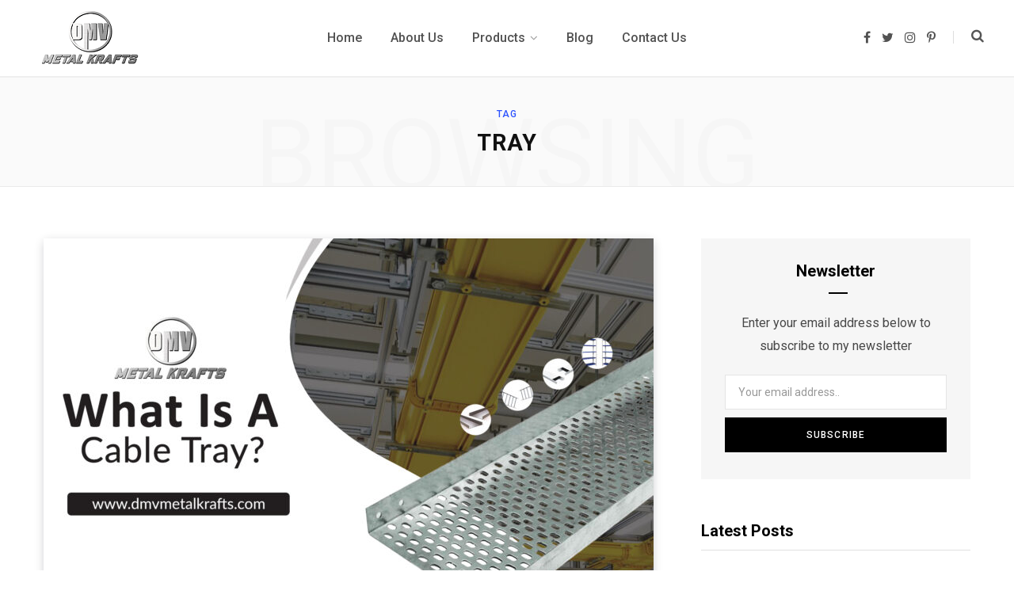

--- FILE ---
content_type: text/html; charset=UTF-8
request_url: https://www.dmvmetalkrafts.com/blog/tag/tray/
body_size: 10376
content:
<!DOCTYPE html>
<html lang="en-US"
	prefix="og: https://ogp.me/ns#" >

<head>

	<meta charset="UTF-8" />
	<meta http-equiv="x-ua-compatible" content="ie=edge" />
	<meta name="viewport" content="width=device-width, initial-scale=1" />
	<link rel="profile" href="https://gmpg.org/xfn/11" />
	
	<title>tray - Blog | DMV Metal Krafts</title><link rel="stylesheet" href="https://www.dmvmetalkrafts.com/blog/wp-content/cache/min/1/90dd84457a8be235e8a52cfd0bd76f0a.css" media="all" data-minify="1" />

		<!-- All in One SEO 4.0.18 -->
		<link rel="canonical" href="https://www.dmvmetalkrafts.com/blog/tag/tray/" />
		<script type="application/ld+json" class="aioseo-schema">
			{"@context":"https:\/\/schema.org","@graph":[{"@type":"WebSite","@id":"https:\/\/www.dmvmetalkrafts.com\/blog\/#website","url":"https:\/\/www.dmvmetalkrafts.com\/blog\/","name":"Blog |  DMV Metal Krafts","description":"Just another WordPress site","publisher":{"@id":"https:\/\/www.dmvmetalkrafts.com\/blog\/#organization"}},{"@type":"Organization","@id":"https:\/\/www.dmvmetalkrafts.com\/blog\/#organization","name":"Blog | DMV Metal Krafts","url":"https:\/\/www.dmvmetalkrafts.com\/blog\/","sameAs":["https:\/\/www.facebook.com\/dmvmetalkrafts","https:\/\/twitter.com\/dmvmetalkrafts","https:\/\/www.instagram.com\/dmvmetalkrafts\/","https:\/\/www.pinterest.com\/dmvmetalkrafts\/","https:\/\/in.linkedin.com\/in\/dmvmetalkrafts"]},{"@type":"BreadcrumbList","@id":"https:\/\/www.dmvmetalkrafts.com\/blog\/tag\/tray\/#breadcrumblist","itemListElement":[{"@type":"ListItem","@id":"https:\/\/www.dmvmetalkrafts.com\/blog\/#listItem","position":"1","item":{"@id":"https:\/\/www.dmvmetalkrafts.com\/blog\/#item","name":"Home","description":"cable tray blog get daily update","url":"https:\/\/www.dmvmetalkrafts.com\/blog\/"},"nextItem":"https:\/\/www.dmvmetalkrafts.com\/blog\/tag\/tray\/#listItem"},{"@type":"ListItem","@id":"https:\/\/www.dmvmetalkrafts.com\/blog\/tag\/tray\/#listItem","position":"2","item":{"@id":"https:\/\/www.dmvmetalkrafts.com\/blog\/tag\/tray\/#item","name":"tray","url":"https:\/\/www.dmvmetalkrafts.com\/blog\/tag\/tray\/"},"previousItem":"https:\/\/www.dmvmetalkrafts.com\/blog\/#listItem"}]},{"@type":"CollectionPage","@id":"https:\/\/www.dmvmetalkrafts.com\/blog\/tag\/tray\/#collectionpage","url":"https:\/\/www.dmvmetalkrafts.com\/blog\/tag\/tray\/","name":"tray - Blog | DMV Metal Krafts","inLanguage":"en-US","isPartOf":{"@id":"https:\/\/www.dmvmetalkrafts.com\/blog\/#website"},"breadcrumb":{"@id":"https:\/\/www.dmvmetalkrafts.com\/blog\/tag\/tray\/#breadcrumblist"}}]}
		</script>
		<!-- All in One SEO -->

<link rel='dns-prefetch' href='//fonts.googleapis.com' />
<link href='https://fonts.gstatic.com' crossorigin rel='preconnect' />
<link rel="alternate" type="application/rss+xml" title="Blog |  DMV Metal Krafts &raquo; Feed" href="https://www.dmvmetalkrafts.com/blog/feed/" />
<link rel="alternate" type="application/rss+xml" title="Blog |  DMV Metal Krafts &raquo; Comments Feed" href="https://www.dmvmetalkrafts.com/blog/comments/feed/" />
<link rel="alternate" type="application/rss+xml" title="Blog |  DMV Metal Krafts &raquo; tray Tag Feed" href="https://www.dmvmetalkrafts.com/blog/tag/tray/feed/" />
<style id='wp-img-auto-sizes-contain-inline-css' type='text/css'>
img:is([sizes=auto i],[sizes^="auto," i]){contain-intrinsic-size:3000px 1500px}
/*# sourceURL=wp-img-auto-sizes-contain-inline-css */
</style>
<style id='wp-emoji-styles-inline-css' type='text/css'>

	img.wp-smiley, img.emoji {
		display: inline !important;
		border: none !important;
		box-shadow: none !important;
		height: 1em !important;
		width: 1em !important;
		margin: 0 0.07em !important;
		vertical-align: -0.1em !important;
		background: none !important;
		padding: 0 !important;
	}
/*# sourceURL=wp-emoji-styles-inline-css */
</style>
<style id='wp-block-library-inline-css' type='text/css'>
:root{--wp-block-synced-color:#7a00df;--wp-block-synced-color--rgb:122,0,223;--wp-bound-block-color:var(--wp-block-synced-color);--wp-editor-canvas-background:#ddd;--wp-admin-theme-color:#007cba;--wp-admin-theme-color--rgb:0,124,186;--wp-admin-theme-color-darker-10:#006ba1;--wp-admin-theme-color-darker-10--rgb:0,107,160.5;--wp-admin-theme-color-darker-20:#005a87;--wp-admin-theme-color-darker-20--rgb:0,90,135;--wp-admin-border-width-focus:2px}@media (min-resolution:192dpi){:root{--wp-admin-border-width-focus:1.5px}}.wp-element-button{cursor:pointer}:root .has-very-light-gray-background-color{background-color:#eee}:root .has-very-dark-gray-background-color{background-color:#313131}:root .has-very-light-gray-color{color:#eee}:root .has-very-dark-gray-color{color:#313131}:root .has-vivid-green-cyan-to-vivid-cyan-blue-gradient-background{background:linear-gradient(135deg,#00d084,#0693e3)}:root .has-purple-crush-gradient-background{background:linear-gradient(135deg,#34e2e4,#4721fb 50%,#ab1dfe)}:root .has-hazy-dawn-gradient-background{background:linear-gradient(135deg,#faaca8,#dad0ec)}:root .has-subdued-olive-gradient-background{background:linear-gradient(135deg,#fafae1,#67a671)}:root .has-atomic-cream-gradient-background{background:linear-gradient(135deg,#fdd79a,#004a59)}:root .has-nightshade-gradient-background{background:linear-gradient(135deg,#330968,#31cdcf)}:root .has-midnight-gradient-background{background:linear-gradient(135deg,#020381,#2874fc)}:root{--wp--preset--font-size--normal:16px;--wp--preset--font-size--huge:42px}.has-regular-font-size{font-size:1em}.has-larger-font-size{font-size:2.625em}.has-normal-font-size{font-size:var(--wp--preset--font-size--normal)}.has-huge-font-size{font-size:var(--wp--preset--font-size--huge)}.has-text-align-center{text-align:center}.has-text-align-left{text-align:left}.has-text-align-right{text-align:right}.has-fit-text{white-space:nowrap!important}#end-resizable-editor-section{display:none}.aligncenter{clear:both}.items-justified-left{justify-content:flex-start}.items-justified-center{justify-content:center}.items-justified-right{justify-content:flex-end}.items-justified-space-between{justify-content:space-between}.screen-reader-text{border:0;clip-path:inset(50%);height:1px;margin:-1px;overflow:hidden;padding:0;position:absolute;width:1px;word-wrap:normal!important}.screen-reader-text:focus{background-color:#ddd;clip-path:none;color:#444;display:block;font-size:1em;height:auto;left:5px;line-height:normal;padding:15px 23px 14px;text-decoration:none;top:5px;width:auto;z-index:100000}html :where(.has-border-color){border-style:solid}html :where([style*=border-top-color]){border-top-style:solid}html :where([style*=border-right-color]){border-right-style:solid}html :where([style*=border-bottom-color]){border-bottom-style:solid}html :where([style*=border-left-color]){border-left-style:solid}html :where([style*=border-width]){border-style:solid}html :where([style*=border-top-width]){border-top-style:solid}html :where([style*=border-right-width]){border-right-style:solid}html :where([style*=border-bottom-width]){border-bottom-style:solid}html :where([style*=border-left-width]){border-left-style:solid}html :where(img[class*=wp-image-]){height:auto;max-width:100%}:where(figure){margin:0 0 1em}html :where(.is-position-sticky){--wp-admin--admin-bar--position-offset:var(--wp-admin--admin-bar--height,0px)}@media screen and (max-width:600px){html :where(.is-position-sticky){--wp-admin--admin-bar--position-offset:0px}}

/*# sourceURL=wp-block-library-inline-css */
</style><style id='wp-block-columns-inline-css' type='text/css'>
.wp-block-columns{box-sizing:border-box;display:flex;flex-wrap:wrap!important}@media (min-width:782px){.wp-block-columns{flex-wrap:nowrap!important}}.wp-block-columns{align-items:normal!important}.wp-block-columns.are-vertically-aligned-top{align-items:flex-start}.wp-block-columns.are-vertically-aligned-center{align-items:center}.wp-block-columns.are-vertically-aligned-bottom{align-items:flex-end}@media (max-width:781px){.wp-block-columns:not(.is-not-stacked-on-mobile)>.wp-block-column{flex-basis:100%!important}}@media (min-width:782px){.wp-block-columns:not(.is-not-stacked-on-mobile)>.wp-block-column{flex-basis:0;flex-grow:1}.wp-block-columns:not(.is-not-stacked-on-mobile)>.wp-block-column[style*=flex-basis]{flex-grow:0}}.wp-block-columns.is-not-stacked-on-mobile{flex-wrap:nowrap!important}.wp-block-columns.is-not-stacked-on-mobile>.wp-block-column{flex-basis:0;flex-grow:1}.wp-block-columns.is-not-stacked-on-mobile>.wp-block-column[style*=flex-basis]{flex-grow:0}:where(.wp-block-columns){margin-bottom:1.75em}:where(.wp-block-columns.has-background){padding:1.25em 2.375em}.wp-block-column{flex-grow:1;min-width:0;overflow-wrap:break-word;word-break:break-word}.wp-block-column.is-vertically-aligned-top{align-self:flex-start}.wp-block-column.is-vertically-aligned-center{align-self:center}.wp-block-column.is-vertically-aligned-bottom{align-self:flex-end}.wp-block-column.is-vertically-aligned-stretch{align-self:stretch}.wp-block-column.is-vertically-aligned-bottom,.wp-block-column.is-vertically-aligned-center,.wp-block-column.is-vertically-aligned-top{width:100%}
/*# sourceURL=https://www.dmvmetalkrafts.com/blog/wp-includes/blocks/columns/style.min.css */
</style>
<style id='global-styles-inline-css' type='text/css'>
:root{--wp--preset--aspect-ratio--square: 1;--wp--preset--aspect-ratio--4-3: 4/3;--wp--preset--aspect-ratio--3-4: 3/4;--wp--preset--aspect-ratio--3-2: 3/2;--wp--preset--aspect-ratio--2-3: 2/3;--wp--preset--aspect-ratio--16-9: 16/9;--wp--preset--aspect-ratio--9-16: 9/16;--wp--preset--color--black: #000000;--wp--preset--color--cyan-bluish-gray: #abb8c3;--wp--preset--color--white: #ffffff;--wp--preset--color--pale-pink: #f78da7;--wp--preset--color--vivid-red: #cf2e2e;--wp--preset--color--luminous-vivid-orange: #ff6900;--wp--preset--color--luminous-vivid-amber: #fcb900;--wp--preset--color--light-green-cyan: #7bdcb5;--wp--preset--color--vivid-green-cyan: #00d084;--wp--preset--color--pale-cyan-blue: #8ed1fc;--wp--preset--color--vivid-cyan-blue: #0693e3;--wp--preset--color--vivid-purple: #9b51e0;--wp--preset--gradient--vivid-cyan-blue-to-vivid-purple: linear-gradient(135deg,rgb(6,147,227) 0%,rgb(155,81,224) 100%);--wp--preset--gradient--light-green-cyan-to-vivid-green-cyan: linear-gradient(135deg,rgb(122,220,180) 0%,rgb(0,208,130) 100%);--wp--preset--gradient--luminous-vivid-amber-to-luminous-vivid-orange: linear-gradient(135deg,rgb(252,185,0) 0%,rgb(255,105,0) 100%);--wp--preset--gradient--luminous-vivid-orange-to-vivid-red: linear-gradient(135deg,rgb(255,105,0) 0%,rgb(207,46,46) 100%);--wp--preset--gradient--very-light-gray-to-cyan-bluish-gray: linear-gradient(135deg,rgb(238,238,238) 0%,rgb(169,184,195) 100%);--wp--preset--gradient--cool-to-warm-spectrum: linear-gradient(135deg,rgb(74,234,220) 0%,rgb(151,120,209) 20%,rgb(207,42,186) 40%,rgb(238,44,130) 60%,rgb(251,105,98) 80%,rgb(254,248,76) 100%);--wp--preset--gradient--blush-light-purple: linear-gradient(135deg,rgb(255,206,236) 0%,rgb(152,150,240) 100%);--wp--preset--gradient--blush-bordeaux: linear-gradient(135deg,rgb(254,205,165) 0%,rgb(254,45,45) 50%,rgb(107,0,62) 100%);--wp--preset--gradient--luminous-dusk: linear-gradient(135deg,rgb(255,203,112) 0%,rgb(199,81,192) 50%,rgb(65,88,208) 100%);--wp--preset--gradient--pale-ocean: linear-gradient(135deg,rgb(255,245,203) 0%,rgb(182,227,212) 50%,rgb(51,167,181) 100%);--wp--preset--gradient--electric-grass: linear-gradient(135deg,rgb(202,248,128) 0%,rgb(113,206,126) 100%);--wp--preset--gradient--midnight: linear-gradient(135deg,rgb(2,3,129) 0%,rgb(40,116,252) 100%);--wp--preset--font-size--small: 13px;--wp--preset--font-size--medium: 20px;--wp--preset--font-size--large: 36px;--wp--preset--font-size--x-large: 42px;--wp--preset--spacing--20: 0.44rem;--wp--preset--spacing--30: 0.67rem;--wp--preset--spacing--40: 1rem;--wp--preset--spacing--50: 1.5rem;--wp--preset--spacing--60: 2.25rem;--wp--preset--spacing--70: 3.38rem;--wp--preset--spacing--80: 5.06rem;--wp--preset--shadow--natural: 6px 6px 9px rgba(0, 0, 0, 0.2);--wp--preset--shadow--deep: 12px 12px 50px rgba(0, 0, 0, 0.4);--wp--preset--shadow--sharp: 6px 6px 0px rgba(0, 0, 0, 0.2);--wp--preset--shadow--outlined: 6px 6px 0px -3px rgb(255, 255, 255), 6px 6px rgb(0, 0, 0);--wp--preset--shadow--crisp: 6px 6px 0px rgb(0, 0, 0);}:where(.is-layout-flex){gap: 0.5em;}:where(.is-layout-grid){gap: 0.5em;}body .is-layout-flex{display: flex;}.is-layout-flex{flex-wrap: wrap;align-items: center;}.is-layout-flex > :is(*, div){margin: 0;}body .is-layout-grid{display: grid;}.is-layout-grid > :is(*, div){margin: 0;}:where(.wp-block-columns.is-layout-flex){gap: 2em;}:where(.wp-block-columns.is-layout-grid){gap: 2em;}:where(.wp-block-post-template.is-layout-flex){gap: 1.25em;}:where(.wp-block-post-template.is-layout-grid){gap: 1.25em;}.has-black-color{color: var(--wp--preset--color--black) !important;}.has-cyan-bluish-gray-color{color: var(--wp--preset--color--cyan-bluish-gray) !important;}.has-white-color{color: var(--wp--preset--color--white) !important;}.has-pale-pink-color{color: var(--wp--preset--color--pale-pink) !important;}.has-vivid-red-color{color: var(--wp--preset--color--vivid-red) !important;}.has-luminous-vivid-orange-color{color: var(--wp--preset--color--luminous-vivid-orange) !important;}.has-luminous-vivid-amber-color{color: var(--wp--preset--color--luminous-vivid-amber) !important;}.has-light-green-cyan-color{color: var(--wp--preset--color--light-green-cyan) !important;}.has-vivid-green-cyan-color{color: var(--wp--preset--color--vivid-green-cyan) !important;}.has-pale-cyan-blue-color{color: var(--wp--preset--color--pale-cyan-blue) !important;}.has-vivid-cyan-blue-color{color: var(--wp--preset--color--vivid-cyan-blue) !important;}.has-vivid-purple-color{color: var(--wp--preset--color--vivid-purple) !important;}.has-black-background-color{background-color: var(--wp--preset--color--black) !important;}.has-cyan-bluish-gray-background-color{background-color: var(--wp--preset--color--cyan-bluish-gray) !important;}.has-white-background-color{background-color: var(--wp--preset--color--white) !important;}.has-pale-pink-background-color{background-color: var(--wp--preset--color--pale-pink) !important;}.has-vivid-red-background-color{background-color: var(--wp--preset--color--vivid-red) !important;}.has-luminous-vivid-orange-background-color{background-color: var(--wp--preset--color--luminous-vivid-orange) !important;}.has-luminous-vivid-amber-background-color{background-color: var(--wp--preset--color--luminous-vivid-amber) !important;}.has-light-green-cyan-background-color{background-color: var(--wp--preset--color--light-green-cyan) !important;}.has-vivid-green-cyan-background-color{background-color: var(--wp--preset--color--vivid-green-cyan) !important;}.has-pale-cyan-blue-background-color{background-color: var(--wp--preset--color--pale-cyan-blue) !important;}.has-vivid-cyan-blue-background-color{background-color: var(--wp--preset--color--vivid-cyan-blue) !important;}.has-vivid-purple-background-color{background-color: var(--wp--preset--color--vivid-purple) !important;}.has-black-border-color{border-color: var(--wp--preset--color--black) !important;}.has-cyan-bluish-gray-border-color{border-color: var(--wp--preset--color--cyan-bluish-gray) !important;}.has-white-border-color{border-color: var(--wp--preset--color--white) !important;}.has-pale-pink-border-color{border-color: var(--wp--preset--color--pale-pink) !important;}.has-vivid-red-border-color{border-color: var(--wp--preset--color--vivid-red) !important;}.has-luminous-vivid-orange-border-color{border-color: var(--wp--preset--color--luminous-vivid-orange) !important;}.has-luminous-vivid-amber-border-color{border-color: var(--wp--preset--color--luminous-vivid-amber) !important;}.has-light-green-cyan-border-color{border-color: var(--wp--preset--color--light-green-cyan) !important;}.has-vivid-green-cyan-border-color{border-color: var(--wp--preset--color--vivid-green-cyan) !important;}.has-pale-cyan-blue-border-color{border-color: var(--wp--preset--color--pale-cyan-blue) !important;}.has-vivid-cyan-blue-border-color{border-color: var(--wp--preset--color--vivid-cyan-blue) !important;}.has-vivid-purple-border-color{border-color: var(--wp--preset--color--vivid-purple) !important;}.has-vivid-cyan-blue-to-vivid-purple-gradient-background{background: var(--wp--preset--gradient--vivid-cyan-blue-to-vivid-purple) !important;}.has-light-green-cyan-to-vivid-green-cyan-gradient-background{background: var(--wp--preset--gradient--light-green-cyan-to-vivid-green-cyan) !important;}.has-luminous-vivid-amber-to-luminous-vivid-orange-gradient-background{background: var(--wp--preset--gradient--luminous-vivid-amber-to-luminous-vivid-orange) !important;}.has-luminous-vivid-orange-to-vivid-red-gradient-background{background: var(--wp--preset--gradient--luminous-vivid-orange-to-vivid-red) !important;}.has-very-light-gray-to-cyan-bluish-gray-gradient-background{background: var(--wp--preset--gradient--very-light-gray-to-cyan-bluish-gray) !important;}.has-cool-to-warm-spectrum-gradient-background{background: var(--wp--preset--gradient--cool-to-warm-spectrum) !important;}.has-blush-light-purple-gradient-background{background: var(--wp--preset--gradient--blush-light-purple) !important;}.has-blush-bordeaux-gradient-background{background: var(--wp--preset--gradient--blush-bordeaux) !important;}.has-luminous-dusk-gradient-background{background: var(--wp--preset--gradient--luminous-dusk) !important;}.has-pale-ocean-gradient-background{background: var(--wp--preset--gradient--pale-ocean) !important;}.has-electric-grass-gradient-background{background: var(--wp--preset--gradient--electric-grass) !important;}.has-midnight-gradient-background{background: var(--wp--preset--gradient--midnight) !important;}.has-small-font-size{font-size: var(--wp--preset--font-size--small) !important;}.has-medium-font-size{font-size: var(--wp--preset--font-size--medium) !important;}.has-large-font-size{font-size: var(--wp--preset--font-size--large) !important;}.has-x-large-font-size{font-size: var(--wp--preset--font-size--x-large) !important;}
:where(.wp-block-columns.is-layout-flex){gap: 2em;}:where(.wp-block-columns.is-layout-grid){gap: 2em;}
/*# sourceURL=global-styles-inline-css */
</style>
<style id='core-block-supports-inline-css' type='text/css'>
.wp-container-core-columns-is-layout-9d6595d7{flex-wrap:nowrap;}
/*# sourceURL=core-block-supports-inline-css */
</style>

<style id='classic-theme-styles-inline-css' type='text/css'>
/*! This file is auto-generated */
.wp-block-button__link{color:#fff;background-color:#32373c;border-radius:9999px;box-shadow:none;text-decoration:none;padding:calc(.667em + 2px) calc(1.333em + 2px);font-size:1.125em}.wp-block-file__button{background:#32373c;color:#fff;text-decoration:none}
/*# sourceURL=/wp-includes/css/classic-themes.min.css */
</style>
<link rel='stylesheet' id='contentberg-fonts-css' href='https://fonts.googleapis.com/css?family=Roboto%3A400%2C500%2C700%7CPT+Serif%3A400%2C400i%2C600%7CIBM+Plex+Serif%3A500&#038;display=swap' type='text/css' media='all' />

<style id='contentberg-core-inline-css' type='text/css'>
.main-footer .bg-wrap:before { background-image: url(https://contentberg.theme-sphere.com/wp-content/uploads/2018/09/footer-bg-1.png);background-repeat: no-repeat; background-position: center center; background-size: cover; }



/*# sourceURL=contentberg-core-inline-css */
</style>


<script type="text/javascript" src="https://www.dmvmetalkrafts.com/blog/wp-includes/js/jquery/jquery.min.js?ver=3.7.1" id="jquery-core-js"></script>
<script type="text/javascript" src="https://www.dmvmetalkrafts.com/blog/wp-includes/js/jquery/jquery-migrate.min.js?ver=3.4.1" id="jquery-migrate-js"></script>
<link rel="https://api.w.org/" href="https://www.dmvmetalkrafts.com/blog/wp-json/" /><link rel="alternate" title="JSON" type="application/json" href="https://www.dmvmetalkrafts.com/blog/wp-json/wp/v2/tags/31" /><link rel="EditURI" type="application/rsd+xml" title="RSD" href="https://www.dmvmetalkrafts.com/blog/xmlrpc.php?rsd" />
<meta name="generator" content="WordPress 6.9" />
<script>var Sphere_Plugin = {"ajaxurl":"https:\/\/www.dmvmetalkrafts.com\/blog\/wp-admin\/admin-ajax.php"};</script><link rel="icon" href="https://www.dmvmetalkrafts.com/blog/wp-content/uploads/2021/03/cropped-favicon-32x32.png" sizes="32x32" />
<link rel="icon" href="https://www.dmvmetalkrafts.com/blog/wp-content/uploads/2021/03/cropped-favicon-192x192.png" sizes="192x192" />
<link rel="apple-touch-icon" href="https://www.dmvmetalkrafts.com/blog/wp-content/uploads/2021/03/cropped-favicon-180x180.png" />
<meta name="msapplication-TileImage" content="https://www.dmvmetalkrafts.com/blog/wp-content/uploads/2021/03/cropped-favicon-270x270.png" />
<noscript><style id="rocket-lazyload-nojs-css">.rll-youtube-player, [data-lazy-src]{display:none !important;}</style></noscript>	
	<!-- Global site tag (gtag.js) - Google Analytics -->
<script data-rocketlazyloadscript='https://www.googletagmanager.com/gtag/js?id=G-QPBMY8G4E4' async ></script>
<script data-rocketlazyloadscript='[data-uri]' ></script>

</head>

<body class="archive tag tag-tray tag-31 wp-theme-contentberg right-sidebar  has-lb">


<div class="main-wrap">

	
		
		
<header id="main-head" class="main-head head-nav-below has-search-modal simple">

	<div class="inner inner-head" data-sticky-bar="smart">
	
		<div class="wrap cf wrap-head">
		
			<div class="left-contain">
				<span class="mobile-nav"><i class="fa fa-bars"></i></span>	
			
					<div class="title">
		
		<a href="https://www.dmvmetalkrafts.com/blog/" title="Blog |  DMV Metal Krafts" rel="home">
		
					
						
			<img src="data:image/svg+xml,%3Csvg%20xmlns='http://www.w3.org/2000/svg'%20viewBox='0%200%200%200'%3E%3C/svg%3E" class="logo-image" alt="Blog |  DMV Metal Krafts" data-lazy-srcset="https://www.dmvmetalkrafts.com/blog/wp-content/uploads/2021/03/dsds.png ,https://www.dmvmetalkrafts.com/blog/wp-content/uploads/2021/03/dmv-pnglogo.png 2x" data-lazy-src="https://www.dmvmetalkrafts.com/blog/wp-content/uploads/2021/03/dsds.png" /><noscript><img src="https://www.dmvmetalkrafts.com/blog/wp-content/uploads/2021/03/dsds.png" class="logo-image" alt="Blog |  DMV Metal Krafts" srcset="https://www.dmvmetalkrafts.com/blog/wp-content/uploads/2021/03/dsds.png ,https://www.dmvmetalkrafts.com/blog/wp-content/uploads/2021/03/dmv-pnglogo.png 2x" /></noscript>

				
		</a>
	
	</div>			
			</div>
				
				
			<div class="navigation-wrap inline">
								
				<nav class="navigation inline simple light" data-sticky-bar="smart">
					<div class="menu-main-menu-container"><ul id="menu-main-menu" class="menu"><li id="menu-item-3733" class="menu-item menu-item-type-custom menu-item-object-custom menu-item-3733"><a href="https://www.dmvmetalkrafts.com/"><span>Home</span></a></li>
<li id="menu-item-3732" class="menu-item menu-item-type-custom menu-item-object-custom menu-item-3732"><a href="https://www.dmvmetalkrafts.com/about-us.html"><span>About Us</span></a></li>
<li id="menu-item-3735" class="menu-item menu-item-type-custom menu-item-object-custom menu-item-has-children menu-item-3735"><a href="#"><span>Products</span></a>
<ul class="sub-menu">
	<li id="menu-item-3737" class="menu-item menu-item-type-custom menu-item-object-custom menu-item-3737"><a href="https://www.dmvmetalkrafts.com/perforated-type-cable-tray.html"><span>Perforated Cable Trays</span></a></li>
	<li id="menu-item-3739" class="menu-item menu-item-type-custom menu-item-object-custom menu-item-3739"><a href="https://www.dmvmetalkrafts.com/powder-coated-cable-tray.html"><span>Powder Coated Cable Tray</span></a></li>
	<li id="menu-item-3740" class="menu-item menu-item-type-custom menu-item-object-custom menu-item-3740"><a href="https://www.dmvmetalkrafts.com/ladder-type-cable-tray.html"><span>Ladder Cable Trays</span></a></li>
	<li id="menu-item-3741" class="menu-item menu-item-type-custom menu-item-object-custom menu-item-3741"><a href="https://www.dmvmetalkrafts.com/raceway-cable-tray.html"><span>Raceway Cable Trays</span></a></li>
	<li id="menu-item-3742" class="menu-item menu-item-type-custom menu-item-object-custom menu-item-3742"><a href="https://www.dmvmetalkrafts.com/slotted-angle-racks.html"><span>Slotted Angle Racks</span></a></li>
	<li id="menu-item-3743" class="menu-item menu-item-type-custom menu-item-object-custom menu-item-3743"><a href="https://www.dmvmetalkrafts.com/hot-dip-galvanized-cable-tray.html"><span>Hot Dip Cable Trays</span></a></li>
	<li id="menu-item-3744" class="menu-item menu-item-type-custom menu-item-object-custom menu-item-3744"><a href="https://www.dmvmetalkrafts.com/cable-tray-accessories.html"><span>Cable Tray Accessories</span></a></li>
</ul>
</li>
<li id="menu-item-3754" class="menu-item menu-item-type-custom menu-item-object-custom menu-item-home menu-item-3754"><a href="https://www.dmvmetalkrafts.com/blog/"><span>Blog</span></a></li>
<li id="menu-item-3745" class="menu-item menu-item-type-custom menu-item-object-custom menu-item-3745"><a href="https://www.dmvmetalkrafts.com/contact-us.html"><span>Contact Us</span></a></li>
</ul></div>				</nav>
				
							</div>
			
			<div class="actions">
			
				
	
		<ul class="social-icons cf">
		
					
			<li><a href="https://www.facebook.com/dmvmetalkrafts" class="fa fa-facebook" target="_blank"><span class="visuallyhidden">Facebook</span></a></li>
									
					
			<li><a href="https://twitter.com/dmvmetalkrafts" class="fa fa-twitter" target="_blank"><span class="visuallyhidden">Twitter</span></a></li>
									
					
			<li><a href="https://www.instagram.com/dmvmetalkrafts/" class="fa fa-instagram" target="_blank"><span class="visuallyhidden">Instagram</span></a></li>
									
					
			<li><a href="https://www.pinterest.com/dmvmetalkrafts/" class="fa fa-pinterest-p" target="_blank"><span class="visuallyhidden">Pinterest</span></a></li>
									
					
		</ul>
	
								
								
					<a href="#" title="Search" class="search-link"><i class="fa fa-search"></i></a>
									
				
							
			</div>

		</div>
	</div>

</header> <!-- .main-head -->	
		
	
	<div class="archive-head">
	
		
			
			
		<span class="sub-title">Tag</span>
		<h2 class="title">tray</h2>
		
		<i class="background">Browsing</i>
		
			
	</div>

	
	<div class="main wrap">
		<div class="ts-row cf">
			<div class="col-8 main-content cf">
		
			
<div class="posts-container posts-large cf">


	<div class="posts-wrap">
	
			
		
<article id="post-3707" class="post-main large-post post-3707 post type-post status-publish format-standard has-post-thumbnail category-cable-tray tag-cable tag-cable-tray tag-electrical-management-system tag-tray tag-types-of-cable-tray tag-what-is-cable-tray">
	
	<header class="post-header cf">

						
		<div class="featured">
		
						
							
				<a href="https://www.dmvmetalkrafts.com/blog/what-is-a-cable-tray/" class="image-link"><img width="770" height="515" src="data:image/svg+xml,%3Csvg%20xmlns='http://www.w3.org/2000/svg'%20viewBox='0%200%20770%20515'%3E%3C/svg%3E" class="attachment-contentberg-main size-contentberg-main wp-post-image" alt="" title="What Is A Cable Tray?" decoding="async" fetchpriority="high" data-lazy-srcset="https://www.dmvmetalkrafts.com/blog/wp-content/uploads/2021/03/blog-post-3-770x515.jpg 770w, https://www.dmvmetalkrafts.com/blog/wp-content/uploads/2021/03/blog-post-3-300x200.jpg 300w, https://www.dmvmetalkrafts.com/blog/wp-content/uploads/2021/03/blog-post-3-1024x683.jpg 1024w, https://www.dmvmetalkrafts.com/blog/wp-content/uploads/2021/03/blog-post-3-1536x1025.jpg 1536w, https://www.dmvmetalkrafts.com/blog/wp-content/uploads/2021/03/blog-post-3-270x180.jpg 270w, https://www.dmvmetalkrafts.com/blog/wp-content/uploads/2021/03/blog-post-3-770x515@2x.jpg 1540w, https://www.dmvmetalkrafts.com/blog/wp-content/uploads/2021/03/blog-post-3-300x200@2x.jpg 600w, https://www.dmvmetalkrafts.com/blog/wp-content/uploads/2021/03/blog-post-3-270x180@2x.jpg 540w" data-lazy-sizes="(max-width: 770px) 100vw, 770px" data-lazy-src="https://www.dmvmetalkrafts.com/blog/wp-content/uploads/2021/03/blog-post-3-770x515.jpg" /><noscript><img width="770" height="515" src="https://www.dmvmetalkrafts.com/blog/wp-content/uploads/2021/03/blog-post-3-770x515.jpg" class="attachment-contentberg-main size-contentberg-main wp-post-image" alt="" title="What Is A Cable Tray?" decoding="async" fetchpriority="high" srcset="https://www.dmvmetalkrafts.com/blog/wp-content/uploads/2021/03/blog-post-3-770x515.jpg 770w, https://www.dmvmetalkrafts.com/blog/wp-content/uploads/2021/03/blog-post-3-300x200.jpg 300w, https://www.dmvmetalkrafts.com/blog/wp-content/uploads/2021/03/blog-post-3-1024x683.jpg 1024w, https://www.dmvmetalkrafts.com/blog/wp-content/uploads/2021/03/blog-post-3-1536x1025.jpg 1536w, https://www.dmvmetalkrafts.com/blog/wp-content/uploads/2021/03/blog-post-3-270x180.jpg 270w, https://www.dmvmetalkrafts.com/blog/wp-content/uploads/2021/03/blog-post-3-770x515@2x.jpg 1540w, https://www.dmvmetalkrafts.com/blog/wp-content/uploads/2021/03/blog-post-3-300x200@2x.jpg 600w, https://www.dmvmetalkrafts.com/blog/wp-content/uploads/2021/03/blog-post-3-270x180@2x.jpg 540w" sizes="(max-width: 770px) 100vw, 770px" /></noscript>				</a>
				
					</div>		
			<div class="post-meta post-meta-b">
		
			
		
					
			
			<h2 class="post-title-alt">
							
					<a href="https://www.dmvmetalkrafts.com/blog/what-is-a-cable-tray/">What Is A Cable Tray?</a>
					
							</h2>
			
				
		<div class="below">
		
							<a href="https://www.dmvmetalkrafts.com/blog/what-is-a-cable-tray/" class="meta-item date-link"><time class="post-date" datetime="2021-03-04T07:24:48+00:00">March 4, 2021</time></a>

				<span class="meta-sep"></span>
						
			
					
		</div>
		
	</div>		
	</header><!-- .post-header -->

	<div class="post-content description cf post-excerpt">
		
		<p>Cable Tray is a light weight structural electrical  support system that allows safe harnessing and transport of cables and electrical flexible&hellip;</p>
		
				
			<div class="read-more"><a href="https://www.dmvmetalkrafts.com/blog/what-is-a-cable-tray/"><span>Read More</span></a></div>
			
		
	</div><!-- .post-content -->
	
	
			
</article>
		
	
	</div>
	
	

	<nav class="main-pagination number">
		
				
				
	</nav>


	

</div>	
			</div> <!-- .main-content -->
			
				<aside class="col-4 sidebar">
		
		<div class="inner">
		
					<ul>
				
		<li id="bunyad-widget-subscribe-1" class="widget widget-subscribe">
							
				<h5 class="widget-title"><span>Newsletter</span></h5>				
						
			<form method="post" action="//exocrew.us2.list-manage.com/subscribe/post?u=80cb35f637e636563aeaa0499&#038;id=73f12ac782" class="form" target="_blank">
				<div class="fields">
					<p class="message">
						Enter your email address below to subscribe to my newsletter					</p>
					
					<p>
						<input type="email" name="EMAIL" placeholder="Your email address.." required>
					</p>
					
					<p>
						<input type="submit" value="Subscribe">
					</p>
				</div>
			</form>

		
		</li>
		
		
		<li id="bunyad-posts-widget-7" class="widget widget-posts">		
							
				<h5 class="widget-title"><span>Latest Posts</span></h5>				
						
			<ul class="posts cf large">
						
								
				<li class="post cf">
				
										
					<a href="https://www.dmvmetalkrafts.com/blog/cable-trays-in-electrical-and-uses/" class="image-link">
						<img width="150" height="150" src="data:image/svg+xml,%3Csvg%20xmlns='http://www.w3.org/2000/svg'%20viewBox='0%200%20150%20150'%3E%3C/svg%3E" class="attachment-contentberg-thumb-alt size-contentberg-thumb-alt wp-post-image" alt="What is Cable Trays in Electrical" title="What is Cable Trays in Electrical?" decoding="async" data-lazy-srcset="https://www.dmvmetalkrafts.com/blog/wp-content/uploads/2021/09/what-is-cable-trays-in-electrical-150x150.jpg 150w, https://www.dmvmetalkrafts.com/blog/wp-content/uploads/2021/09/what-is-cable-trays-in-electrical-370x370.jpg 370w, https://www.dmvmetalkrafts.com/blog/wp-content/uploads/2021/09/what-is-cable-trays-in-electrical-150x150@2x.jpg 300w, https://www.dmvmetalkrafts.com/blog/wp-content/uploads/2021/09/what-is-cable-trays-in-electrical-370x370@2x.jpg 740w" data-lazy-sizes="(max-width: 150px) 100vw, 150px" data-lazy-src="https://www.dmvmetalkrafts.com/blog/wp-content/uploads/2021/09/what-is-cable-trays-in-electrical-150x150.jpg" /><noscript><img width="150" height="150" src="https://www.dmvmetalkrafts.com/blog/wp-content/uploads/2021/09/what-is-cable-trays-in-electrical-150x150.jpg" class="attachment-contentberg-thumb-alt size-contentberg-thumb-alt wp-post-image" alt="What is Cable Trays in Electrical" title="What is Cable Trays in Electrical?" decoding="async" srcset="https://www.dmvmetalkrafts.com/blog/wp-content/uploads/2021/09/what-is-cable-trays-in-electrical-150x150.jpg 150w, https://www.dmvmetalkrafts.com/blog/wp-content/uploads/2021/09/what-is-cable-trays-in-electrical-370x370.jpg 370w, https://www.dmvmetalkrafts.com/blog/wp-content/uploads/2021/09/what-is-cable-trays-in-electrical-150x150@2x.jpg 300w, https://www.dmvmetalkrafts.com/blog/wp-content/uploads/2021/09/what-is-cable-trays-in-electrical-370x370@2x.jpg 740w" sizes="(max-width: 150px) 100vw, 150px" /></noscript>					</a>

										
					<div class="content">
						
											
					
						<a href="https://www.dmvmetalkrafts.com/blog/cable-trays-in-electrical-and-uses/" class="post-title" title="What is Cable Trays in Electrical?">What is Cable Trays in Electrical?</a>
						
							
														<div class="post-meta post-meta-a">
		
					
					<a href="https://www.dmvmetalkrafts.com/blog/cable-trays-in-electrical-and-uses/" class="date-link"><time class="post-date" datetime="2021-09-13T10:24:27+00:00">September 13, 2021</time></a>
				
		
	</div>												
							
												
					</div>
				
				</li>
				
								
						
								
				<li class="post cf">
				
										
					<a href="https://www.dmvmetalkrafts.com/blog/what-is-a-cable-tray/" class="image-link">
						<img width="150" height="150" src="data:image/svg+xml,%3Csvg%20xmlns='http://www.w3.org/2000/svg'%20viewBox='0%200%20150%20150'%3E%3C/svg%3E" class="attachment-contentberg-thumb-alt size-contentberg-thumb-alt wp-post-image" alt="" title="What Is A Cable Tray?" decoding="async" data-lazy-srcset="https://www.dmvmetalkrafts.com/blog/wp-content/uploads/2021/03/blog-post-3-150x150.jpg 150w, https://www.dmvmetalkrafts.com/blog/wp-content/uploads/2021/03/blog-post-3-370x370.jpg 370w, https://www.dmvmetalkrafts.com/blog/wp-content/uploads/2021/03/blog-post-3-150x150@2x.jpg 300w, https://www.dmvmetalkrafts.com/blog/wp-content/uploads/2021/03/blog-post-3-370x370@2x.jpg 740w" data-lazy-sizes="(max-width: 150px) 100vw, 150px" data-lazy-src="https://www.dmvmetalkrafts.com/blog/wp-content/uploads/2021/03/blog-post-3-150x150.jpg" /><noscript><img width="150" height="150" src="https://www.dmvmetalkrafts.com/blog/wp-content/uploads/2021/03/blog-post-3-150x150.jpg" class="attachment-contentberg-thumb-alt size-contentberg-thumb-alt wp-post-image" alt="" title="What Is A Cable Tray?" decoding="async" srcset="https://www.dmvmetalkrafts.com/blog/wp-content/uploads/2021/03/blog-post-3-150x150.jpg 150w, https://www.dmvmetalkrafts.com/blog/wp-content/uploads/2021/03/blog-post-3-370x370.jpg 370w, https://www.dmvmetalkrafts.com/blog/wp-content/uploads/2021/03/blog-post-3-150x150@2x.jpg 300w, https://www.dmvmetalkrafts.com/blog/wp-content/uploads/2021/03/blog-post-3-370x370@2x.jpg 740w" sizes="(max-width: 150px) 100vw, 150px" /></noscript>					</a>

										
					<div class="content">
						
											
					
						<a href="https://www.dmvmetalkrafts.com/blog/what-is-a-cable-tray/" class="post-title" title="What Is A Cable Tray?">What Is A Cable Tray?</a>
						
							
														<div class="post-meta post-meta-a">
		
					
					<a href="https://www.dmvmetalkrafts.com/blog/what-is-a-cable-tray/" class="date-link"><time class="post-date" datetime="2021-03-04T07:24:48+00:00">March 4, 2021</time></a>
				
		
	</div>												
							
												
					</div>
				
				</li>
				
								
						</ul>
		
		</li>
		
		<li id="block-4" class="widget widget_block">
<div class="wp-block-columns is-layout-flex wp-container-core-columns-is-layout-9d6595d7 wp-block-columns-is-layout-flex">
<div class="wp-block-column is-layout-flow wp-block-column-is-layout-flow" style="flex-basis:100%"></div>
</div>
</li>
			</ul>
				
		</div>

	</aside>			
		</div> <!-- .ts-row -->
	</div> <!-- .main -->


	
	
	<footer class="main-footer bold bold-light">
		
				
		
				
		

				
		<section class="lower-footer cf">
			<div class="wrap">
			
				<ul class="social-icons">
					
												<li>
								<a href="https://www.facebook.com/dmvmetalkrafts" class="social-link" target="_blank" title="Facebook">
									<i class="fa fa-facebook"></i>
									<span class="label">Facebook</span>
								</a>
							</li>
						
												<li>
								<a href="https://twitter.com/dmvmetalkrafts" class="social-link" target="_blank" title="Twitter">
									<i class="fa fa-twitter"></i>
									<span class="label">Twitter</span>
								</a>
							</li>
						
												<li>
								<a href="https://www.instagram.com/dmvmetalkrafts/" class="social-link" target="_blank" title="Instagram">
									<i class="fa fa-instagram"></i>
									<span class="label">Instagram</span>
								</a>
							</li>
						
												<li>
								<a href="https://www.pinterest.com/dmvmetalkrafts/" class="social-link" target="_blank" title="Pinterest">
									<i class="fa fa-pinterest-p"></i>
									<span class="label">Pinterest</span>
								</a>
							</li>
						
							
				</ul>

			
				
				
				<p class="copyright">© 2021 <a href="https://www.dmvmetalkrafts.com">DMV METAL KRAFTS</a>. All registered.				</p>


				
									<div class="to-top">
						<a href="#" class="back-to-top"><i class="fa fa-angle-up"></i> Top</a>
					</div>
									
			</div>
		</section>
		
				
		
	</footer>	
	
</div> <!-- .main-wrap -->



<div class="mobile-menu-container off-canvas" id="mobile-menu">

	<a href="#" class="close"><i class="fa fa-times"></i></a>
	
	<div class="logo">
			</div>
	
		
		<ul class="mobile-menu"></ul>

	</div>



	<div class="search-modal-wrap">

		<div class="search-modal-box" role="dialog" aria-modal="true">
			

	<form method="get" class="search-form" action="https://www.dmvmetalkrafts.com/blog/">
		<input type="search" class="search-field" name="s" placeholder="Search..." value="" required />

		<button type="submit" class="search-submit visuallyhidden">Submit</button>

		<p class="message">
			Type above and press <em>Enter</em> to search. Press <em>Esc</em> to cancel.		</p>
				
	</form>

		</div>
	</div>


<script type="speculationrules">
{"prefetch":[{"source":"document","where":{"and":[{"href_matches":"/blog/*"},{"not":{"href_matches":["/blog/wp-*.php","/blog/wp-admin/*","/blog/wp-content/uploads/*","/blog/wp-content/*","/blog/wp-content/plugins/*","/blog/wp-content/themes/contentberg/*","/blog/*\\?(.+)"]}},{"not":{"selector_matches":"a[rel~=\"nofollow\"]"}},{"not":{"selector_matches":".no-prefetch, .no-prefetch a"}}]},"eagerness":"conservative"}]}
</script>
<script type="text/javascript" id="rocket-browser-checker-js-after">
/* <![CDATA[ */
"use strict";var _createClass=function(){function defineProperties(target,props){for(var i=0;i<props.length;i++){var descriptor=props[i];descriptor.enumerable=descriptor.enumerable||!1,descriptor.configurable=!0,"value"in descriptor&&(descriptor.writable=!0),Object.defineProperty(target,descriptor.key,descriptor)}}return function(Constructor,protoProps,staticProps){return protoProps&&defineProperties(Constructor.prototype,protoProps),staticProps&&defineProperties(Constructor,staticProps),Constructor}}();function _classCallCheck(instance,Constructor){if(!(instance instanceof Constructor))throw new TypeError("Cannot call a class as a function")}var RocketBrowserCompatibilityChecker=function(){function RocketBrowserCompatibilityChecker(options){_classCallCheck(this,RocketBrowserCompatibilityChecker),this.passiveSupported=!1,this._checkPassiveOption(this),this.options=!!this.passiveSupported&&options}return _createClass(RocketBrowserCompatibilityChecker,[{key:"_checkPassiveOption",value:function(self){try{var options={get passive(){return!(self.passiveSupported=!0)}};window.addEventListener("test",null,options),window.removeEventListener("test",null,options)}catch(err){self.passiveSupported=!1}}},{key:"initRequestIdleCallback",value:function(){!1 in window&&(window.requestIdleCallback=function(cb){var start=Date.now();return setTimeout(function(){cb({didTimeout:!1,timeRemaining:function(){return Math.max(0,50-(Date.now()-start))}})},1)}),!1 in window&&(window.cancelIdleCallback=function(id){return clearTimeout(id)})}},{key:"isDataSaverModeOn",value:function(){return"connection"in navigator&&!0===navigator.connection.saveData}},{key:"supportsLinkPrefetch",value:function(){var elem=document.createElement("link");return elem.relList&&elem.relList.supports&&elem.relList.supports("prefetch")&&window.IntersectionObserver&&"isIntersecting"in IntersectionObserverEntry.prototype}},{key:"isSlowConnection",value:function(){return"connection"in navigator&&"effectiveType"in navigator.connection&&("2g"===navigator.connection.effectiveType||"slow-2g"===navigator.connection.effectiveType)}}]),RocketBrowserCompatibilityChecker}();
//# sourceURL=rocket-browser-checker-js-after
/* ]]> */
</script>
<script type="text/javascript" id="rocket-delay-js-js-after">
/* <![CDATA[ */
(function() {
"use strict";var e=function(){function n(e,t){for(var r=0;r<t.length;r++){var n=t[r];n.enumerable=n.enumerable||!1,n.configurable=!0,"value"in n&&(n.writable=!0),Object.defineProperty(e,n.key,n)}}return function(e,t,r){return t&&n(e.prototype,t),r&&n(e,r),e}}();function n(e,t){if(!(e instanceof t))throw new TypeError("Cannot call a class as a function")}var t=function(){function r(e,t){n(this,r),this.attrName="data-rocketlazyloadscript",this.browser=t,this.options=this.browser.options,this.triggerEvents=e,this.userEventListener=this.triggerListener.bind(this)}return e(r,[{key:"init",value:function(){this._addEventListener(this)}},{key:"reset",value:function(){this._removeEventListener(this)}},{key:"_addEventListener",value:function(t){this.triggerEvents.forEach(function(e){return window.addEventListener(e,t.userEventListener,t.options)})}},{key:"_removeEventListener",value:function(t){this.triggerEvents.forEach(function(e){return window.removeEventListener(e,t.userEventListener,t.options)})}},{key:"_loadScriptSrc",value:function(){var r=this,e=document.querySelectorAll("script["+this.attrName+"]");0!==e.length&&Array.prototype.slice.call(e).forEach(function(e){var t=e.getAttribute(r.attrName);e.setAttribute("src",t),e.removeAttribute(r.attrName)}),this.reset()}},{key:"triggerListener",value:function(){this._loadScriptSrc(),this._removeEventListener(this)}}],[{key:"run",value:function(){RocketBrowserCompatibilityChecker&&new r(["keydown","mouseover","touchmove","touchstart"],new RocketBrowserCompatibilityChecker({passive:!0})).init()}}]),r}();t.run();
}());

//# sourceURL=rocket-delay-js-js-after
/* ]]> */
</script>
<script type="text/javascript" src="https://www.dmvmetalkrafts.com/blog/wp-content/themes/contentberg/js/magnific-popup.js?ver=1.8.1" id="magnific-popup-js"></script>
<script type="text/javascript" src="https://www.dmvmetalkrafts.com/blog/wp-content/themes/contentberg/js/jquery.fitvids.js?ver=1.8.1" id="jquery-fitvids-js"></script>
<script type="text/javascript" src="https://www.dmvmetalkrafts.com/blog/wp-includes/js/imagesloaded.min.js?ver=5.0.0" id="imagesloaded-js"></script>
<script type="text/javascript" src="https://www.dmvmetalkrafts.com/blog/wp-content/themes/contentberg/js/object-fit-images.js?ver=1.8.1" id="object-fit-images-js"></script>
<script type="text/javascript" id="contentberg-theme-js-extra">
/* <![CDATA[ */
var Bunyad = {"custom_ajax_url":"/blog/tag/tray/"};
//# sourceURL=contentberg-theme-js-extra
/* ]]> */
</script>
<script type="text/javascript" src="https://www.dmvmetalkrafts.com/blog/wp-content/themes/contentberg/js/theme.js?ver=1.8.1" id="contentberg-theme-js"></script>
<script type="text/javascript" src="https://www.dmvmetalkrafts.com/blog/wp-content/themes/contentberg/js/theia-sticky-sidebar.js?ver=1.8.1" id="theia-sticky-sidebar-js"></script>
<script type="text/javascript" src="https://www.dmvmetalkrafts.com/blog/wp-content/themes/contentberg/js/jquery.slick.js?ver=1.8.1" id="jquery-slick-js"></script>
<script type="text/javascript" src="https://www.dmvmetalkrafts.com/blog/wp-content/themes/contentberg/js/jarallax.js?ver=1.8.1" id="jarallax-js"></script>
<script>window.lazyLoadOptions={elements_selector:"img[data-lazy-src],.rocket-lazyload",data_src:"lazy-src",data_srcset:"lazy-srcset",data_sizes:"lazy-sizes",class_loading:"lazyloading",class_loaded:"lazyloaded",threshold:300,callback_loaded:function(element){if(element.tagName==="IFRAME"&&element.dataset.rocketLazyload=="fitvidscompatible"){if(element.classList.contains("lazyloaded")){if(typeof window.jQuery!="undefined"){if(jQuery.fn.fitVids){jQuery(element).parent().fitVids()}}}}}};window.addEventListener('LazyLoad::Initialized',function(e){var lazyLoadInstance=e.detail.instance;if(window.MutationObserver){var observer=new MutationObserver(function(mutations){var image_count=0;var iframe_count=0;var rocketlazy_count=0;mutations.forEach(function(mutation){for(i=0;i<mutation.addedNodes.length;i++){if(typeof mutation.addedNodes[i].getElementsByTagName!=='function'){return}
if(typeof mutation.addedNodes[i].getElementsByClassName!=='function'){return}
images=mutation.addedNodes[i].getElementsByTagName('img');is_image=mutation.addedNodes[i].tagName=="IMG";iframes=mutation.addedNodes[i].getElementsByTagName('iframe');is_iframe=mutation.addedNodes[i].tagName=="IFRAME";rocket_lazy=mutation.addedNodes[i].getElementsByClassName('rocket-lazyload');image_count+=images.length;iframe_count+=iframes.length;rocketlazy_count+=rocket_lazy.length;if(is_image){image_count+=1}
if(is_iframe){iframe_count+=1}}});if(image_count>0||iframe_count>0||rocketlazy_count>0){lazyLoadInstance.update()}});var b=document.getElementsByTagName("body")[0];var config={childList:!0,subtree:!0};observer.observe(b,config)}},!1)</script><script data-no-minify="1" async src="https://www.dmvmetalkrafts.com/blog/wp-content/plugins/wp-rocket/assets/js/lazyload/16.1/lazyload.min.js"></script>
</body>
</html>